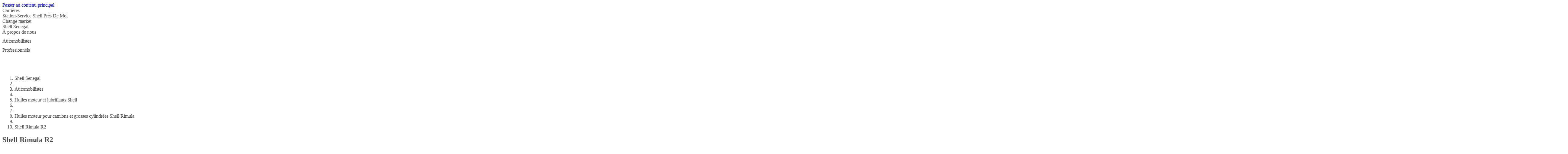

--- FILE ---
content_type: text/html;charset=UTF-8
request_url: https://www.shell.sn/automobilistes/huiles-moteur-et-lubrifiants-shell/huiles-moteur-poids-lourds/shell-rimula-r2.html
body_size: 7579
content:
<!DOCTYPE html><!DOCTYPE html>
  <html itemscope="" itemtype="https://schema.org/WebPage" lang="fr-SN" dir="ltr" data-mode="publish">
    <head><style id="tw-config">:root {
  /* Misc */
  --amidala: 1;
  --page-width: 1300px;
  --nav-width: 1400px;
  --anim-time: 250ms;

  /* Fonts */
  --font-default: Arial, Roboto, Helvetica, sans-serif;
  --font-custom: custom-font;
  --font-scale: 1;

  /* Logo */
  --logo: url("data:image/svg+xml;utf-8,%3Csvg%20id%3D%22Shell_x5F_2012_x5F_PECTEN_x5F_RGB%22%20version%3D%221.1%22%20viewBox%3D%220%200%2024%2024%22%20xml%3Aspace%3D%22preserve%22%20xmlns%3D%22http%3A%2F%2Fwww.w3.org%2F2000%2Fsvg%22%3E%0A%20%20%3Crect%20x%3D%22-12.1%22%20y%3D%22-103.7%22%20width%3D%22141.7%22%20height%3D%22141.7%22%20fill%3D%22none%22%2F%3E%0A%20%20%20%20%3Cg%20transform%3D%22matrix(.22054%200%200%20.22054%20-.94555%20-.53756)%22%3E%0A%20%20%20%20%3Cpath%20d%3D%22m54.6%2087.8h-18l-1.6-13.3-11-7.9c-0.5-2.3-0.7-4.7-0.7-7.1%200-19.6%2015.9-35.4%2035.4-35.4%2019.6%200%2035.4%2015.9%2035.4%2035.4%200%202.4-0.2%204.8-0.7%207.1l-10.9%207.9-1.7%2013.3h-18l-1%200.8c-0.9%200.7-2%201-3.1%201s-2.2-0.4-3.1-1z%22%20fill%3D%22none%22%20stroke%3D%22%23fff%22%20stroke-miterlimit%3D%2240%22%20stroke-width%3D%227%22%2F%3E%0A%20%20%20%20%20%20%20%20%3Cpath%20d%3D%22m54.6%2087.8h-18l-1.6-13.3-11-7.9c-0.5-2.3-0.7-4.7-0.7-7.1%200-19.6%2015.9-35.4%2035.4-35.4%2019.6%200%2035.4%2015.9%2035.4%2035.4%200%202.4-0.2%204.8-0.7%207.1l-10.9%207.9-1.7%2013.3h-18l-1%200.8c-0.9%200.7-2%201-3.1%201s-2.2-0.4-3.1-1z%22%20fill%3D%22%23fbce07%22%2F%3E%0A%20%20%20%20%20%20%20%20%3Cpath%20d%3D%22m54.6%2087.8h-18l-1.6-13.3-11-7.9c-0.5-2.3-0.7-4.7-0.7-7.1%200-19.6%2015.9-35.4%2035.4-35.4s35.4%2015.9%2035.4%2035.4c0%202.4-0.2%204.8-0.7%207.1l-10.9%207.9-1.7%2013.3h-18l-1%200.8c-0.9%200.7-2%201-3.1%201s-2.2-0.4-3.1-1zm0.6-6.2h-13.1l-1.3-10.6-10.8-7.8c-0.3-1.2-0.5-2.5-0.5-3.8%200-2.1%200.4-4.2%201.3-6.1l19.1%2019.3-18.5-22.9c0.7-3%202.3-5.6%204.6-7.7l16.6%2028.7-14.7-31.3c1.9-2.5%204.6-4.4%207.6-5.3l10.2%2035.6-7.4-37.1c2.3-1.3%204.8-1.9%207.4-1.9%200.5%200%201.1%200%201.6%200.1l1.5%2038.5%201.5-38.5c0.5-0.1%201.1-0.1%201.6-0.1%202.6%200%205.1%200.7%207.4%201.9l-7.4%2037.1%2010.2-35.7c3%200.9%205.7%202.8%207.6%205.3l-14.8%2031.4%2016.6-28.7c2.3%202%203.9%204.7%204.6%207.7l-18.5%2022.9%2019.1-19.3c0.9%201.9%201.3%204%201.3%206.1%200%201.3-0.2%202.5-0.5%203.8l-10.8%207.8-1.3%2010.6h-13l-2%201.4c-0.5%200.4-1.1%200.5-1.7%200.5s-1.2-0.2-1.7-0.5z%22%20fill%3D%22%23dd1d21%22%20fill-rule%3D%22evenodd%22%2F%3E%0A%20%20%3C%2Fg%3E%0A%3C%2Fsvg%3E");
  --logo-ratio: 1;

  /* Borders */
  --radius-tl-scale: 1;
  --radius-tr-scale: 1;
  --radius-br-scale: 1;
  --radius-bl-scale: 1;

  /* Transparency */
  --bg-alpha: 1;
  --text-alpha: 1;
  --border-alpha: 1;
  --decoration-alpha: 1;
  --outline-alpha: 1;

  /* Reference colours (paper & ink == background & text) */
  --color-paper1: 0, 0%, 100%;
  --color-paper2: 0, 0%, 96%;
  --color-ink1: 0, 0%, 29%;
  --color-ink2: var(--color-ink1);

  /* Theme colours */
  --color-brand1-bg: 47, 100%, 50%;
  --color-brand1-text: var(--color-ink1);
  --color-brand2-bg: 359, 77%, 49%;
  --color-brand2-text: var(--color-paper1);
  --color-brand3-bg: 212, 49%, 39%;
  --color-brand3-text: var(--color-paper1);
  --color-brand4-bg: 159, 100%, 26%;
  --color-brand4-text: var(--color-paper1);
  --color-brand5-bg: 306, 61%, 33%;
  --color-brand5-text: var(--color-paper1);
  --color-system-bg: 210, 78%, 16%;
  --color-system-text: 0, 0%, 100%;
  --color-black-bg: 0, 0%, 0%;
  --color-black-text: var(--color-paper1);

  /* Set default colour to brand1 */
  --color-bga: var(--color-paper1);
  --color-txa: var(--color-ink1);
  --color-bgb: var(--color-brand1-bg);
  --color-txb: var(--color-brand1-text);
  --color-txc: var(--color-ink2);

  /* Apply default colours */
  color: hsl(var(--color-ink1));
  background: hsl(var(--color-paper1));
}</style>
  
  
  
  

  

  
  
  


  
  




    






  

  
  <meta charset="UTF-8">
  
  <meta name="mode" content="publish">
  <meta name="viewport" content="width=device-width, initial-scale=1, shrink-to-fit=no, user-scalable=yes">
  <meta name="theme-color" content="#fff">
  
  
  <link rel="apple-touch-icon" href="/etc.clientlibs/amidala/clientlibs/theme-base/resources/favicon/apple-touch-icon.png">
  <link rel="manifest" href="/etc.clientlibs/amidala/clientlibs/theme-base/resources/favicon/manifest.json">
  <meta name="mobile-web-app-capable" content="yes">
  <meta name="apple-mobile-web-app-capable" content="yes">
  <meta name="apple-mobile-web-app-status-bar-style" content="black-translucent">
  <meta name="twitter:card" content="summary_large_image">
  <meta name="og:type" content="website">

  
  
    
      <link rel="canonical" href="https://www.shell.sn/automobilistes/huiles-moteur-et-lubrifiants-shell/huiles-moteur-poids-lourds/shell-rimula-r2.html">
      <meta property="og:url" content="https://www.shell.sn/automobilistes/huiles-moteur-et-lubrifiants-shell/huiles-moteur-poids-lourds/shell-rimula-r2.html">
    
    
    
    
    
    
    
    
    
  
    
    <meta name="error-url" content="https://www.shell.sn/error.html">
    
    
    
    
    
    
    
  
    
    
    
    
    
    
    
    
    
  
    
    
    
    
      <meta name="apple-mobile-web-app-title" content="Shell Senegal">
      <meta name="application-name" content="Shell Senegal">
    
    
    
    
    
    
  
    
    
    
    
    <meta name="home-url" content="https://www.shell.sn/">
    
    
    
    
  
    
    
    
    
    
    <meta property="og:locale" content="fr_SN">
    
    
    
  
    
    
    
      <meta itemprop="name" content="Shell Rimula R2 | Shell Senegal">
      <title>Shell Rimula R2 | Shell Senegal</title>
      <meta property="og:title" content="Shell Rimula R2 | Shell Senegal">
    
    
    
    
    
    
    
  
    
    
    
    
    
    
    
    
    
  
    
    
    
    
    
    
    
    
    
  
    
    
    
    
    
    
    
    
    
  
    
    
    
    
    
    
    
    
    
  
    
    
    
    
    
    
    
    
    
  
    
    
    
    
    
    
    
    
    
  
    
    
    
    
    
    
    
    
    
  
    
    
    
    
    
    
    
    
    
  
    
    
    
    
    
    
    
    
    <link rel="stylesheet" as="style" data-id="theme" href="/etc.clientlibs/amidala/clientlibs/theme-base.ACSHASHb291465fc8d3c7bcefde74d34044b698.css" onload="this.onload=null;this.rel='stylesheet'">
  

  
  <meta name="description" content="Les huiles Shell Rimula R2 Protection Dynamique utilisent des combinaisons d'additifs éprouvées qui réagissent aux besoins de votre moteur.">
  <meta itemprop="description" content="Les huiles Shell Rimula R2 Protection Dynamique utilisent des combinaisons d'additifs éprouvées qui réagissent aux besoins de votre moteur.">
  <meta property="og:description" content="Les huiles Shell Rimula R2 Protection Dynamique utilisent des combinaisons d'additifs éprouvées qui réagissent aux besoins de votre moteur.">
  
    <meta property="og:image" content="https://www.shell.sn/motorists/oils-lubricants/rimula-truck-heavy-duty-engine-oil/shell-rimula-r2/_jcr_content/root/metadata.shellimg.jpeg/1722425619759/rimula-r2-4l.jpeg">
    
      <meta property="og:image:alt" content="Packshot de Shell Rimula R2">
      <meta name="twitter:image:alt" content="Packshot de Shell Rimula R2">
    
  

  
  


  
  

<meta name="external-disclaimer-text" content="Shell PLC dhe Klauzola e Përgjegjësisë Ligjore
 
Linku që ju keni zgjedhur do t’ju drejtojë në një faqe, e cila nuk kontrollohet nga Shell plc apo nga ndonjë prej partnerëve të Shell Group. Si rrjedhojë, as Shell plc, por as ndonjë prej partnerëve, të cilët Shell Group i mbështet, vlerëson, verifikon ose certifikon informacionin dhe materialet që përmban faqja e lidhëse e internetit. Kjo përfshin sponsorin e tij dhe çdo politikë, aktivitet apo shërbim të ofruar në këtë faqe, nga reklamat në këtë faqe apo në faqet lidhëse me të.
 
Faleminderit për vizitën tuaj në faqen e internetit të Shell.
 
Vazhdoni udhëtimin tuaj"><link rel="icon" data-format="ico" href="/etc.clientlibs/amidala/clientlibs/theme-base/resources/favicon/favicon.ico"><link rel="icon" data-format="svg" href="/etc.clientlibs/amidala/clientlibs/theme-base/resources/favicon/favicon.svg"><meta rel="x-prerender-render-id" content="f1c2a640-18d9-4afd-b365-9eeb3e1958eb" />
			<meta rel="x-prerender-render-at" content="2026-01-22T03:19:39.792Z" /><meta rel="x-prerender-request-id" content="146b09dd-3519-461d-a656-499cb644f22e" />
      		<meta rel="x-prerender-request-at" content="2026-01-22T04:10:45.198Z" /></head>

  <body class="body">
    <div class="root backbone container image"><div data-key="0" data-name="Page" class="font-sans text-base bg-bga min-h-dvh text-txa relative"><a href="#main" data-name="SkipToMain" class="p-4 font-bold transition-all rounded-lg fixed start-6 bg-bgb text-txb -top-14 opacity-0 focus:top-6 focus:opacity-100 z-20 print:hidden">Passer au contenu principal</a><div data-key="0/0" data-name="Container" class="grid lg:grid-cols-12 md:grid-cols-2 sm:grid-cols-1 "><div class="lg:col-span-12 md:col-span-2 sm:col-span-1 "></div><div class="lg:col-span-12 md:col-span-2 sm:col-span-1 "></div><div class="lg:col-span-12 md:col-span-2 sm:col-span-1 "><div data-key="0/0/2" data-name="Container" class="text-txa bg-bga"><header data-key="0/0/2" data-name="Container" class="grid lg:grid-cols-12 md:grid-cols-2 sm:grid-cols-1 "><div class="lg:col-span-12 md:col-span-2 sm:col-span-1 "><div data-key="0/0/2/0" data-name="Container" class="grid lg:grid-cols-12 md:grid-cols-2 sm:grid-cols-1 "><div class="lg:col-span-12 md:col-span-2 sm:col-span-1 "><div data-key="/content/shell/countries/senegal/fr_sn/jcr_content/root/header/inherited/topbar" data-name="Topbar" class="pal-inherited w-full bg-bga text-txa"><div class="m-auto max-w-page flex" role="list"><div class="grow"></div><div class="flex"><div class="grow-0" role="listitem"><div class="h-full transition border-bgb/0 border-t-4 px-1 pb-2 pt-1"><a class="clickable cursor-pointer h-full"><div class="h-full transition hover:bg-txa/10 pe-2 py-1 flex space-x-2 items-center justify-center rounded overflow-hidden w-full min-h-8  ps-2 "><div class="grow"><span>Carrières</span></div></div></a></div></div><div class="grow-0" role="listitem"><div class="h-full transition border-bgb/0 border-t-4 px-1 pb-2 pt-1"><a class="clickable cursor-pointer h-full"><div class="h-full transition hover:bg-txa/10 pe-2 py-1 flex space-x-2 items-center justify-center rounded overflow-hidden w-full min-h-8  ps-2 "><div class="grow"><span>Station-Service Shell Près De Moi</span></div></div></a></div></div><div class="grow-0" role="listitem"><div class="h-full transition border-bgb/0 border-t-4 px-1 pb-2 pt-1"><a class="clickable cursor-pointer h-full"><div class="h-full transition hover:bg-txa/10 pe-2 py-1 flex space-x-2 items-center justify-center rounded overflow-hidden w-full min-h-8  ps-2 "><div class="grow"><span>Change market</span></div></div></a></div></div></div></div></div></div><div class="lg:col-span-12 md:col-span-2 sm:col-span-1 "><div data-key="/content/shell/countries/senegal/fr_sn/jcr_content/root/header/inherited/navigation" data-name="Navigation" class="pal-inherited w-full relative border-txa/20 border-b text-txa bg-bga"><nav class="max-w-page m-auto"><div class="flex items-center"><a><div class="min-h-16 border-txa flex"><div class="flex shrink-0 grow-0"><div class="bg-no-repeat bg-center bg-contain h-16" style="background-image: var(--logo); width: calc(var(--logo-ratio) * 64px);"></div></div></div></a><div class="flex" role="list"><div class="shrink sm:hidden md:hidden tracking-tight relative" role="listitem"><div class="h-full transition border-bgb/0 border-b-4 px-1 pb-1 pt-2"><a class="clickable cursor-pointer h-full"><div class="h-full transition hover:bg-txa/10 pe-2 py-1 flex space-x-2 items-center justify-center rounded overflow-hidden w-full min-h-12  ps-2 "><div class="grow"><span>Shell Senegal</span></div></div></a></div></div><div class="shrink sm:hidden md:hidden tracking-tight relative" role="listitem"><div class="h-full transition border-bgb/0 border-b-4 px-1 pb-1 pt-2"><a role="button" aria-expanded="false" aria-controls="_2" class="clickable cursor-pointer h-full"><div class="h-full transition hover:bg-txa/10 pe-2 py-1 flex space-x-2 items-center justify-center rounded overflow-hidden w-full min-h-12  ps-2 "><div class="grow"><span>À propos de nous</span></div><div class="flex items-center"><div aria-hidden="true" style="width: calc(var(--font-scale) * 12px); height: calc(var(--font-scale) * 12px);"></div></div></div></a></div><div id="_2" class="hidden"></div></div><div class="shrink sm:hidden md:hidden tracking-tight relative" role="listitem"><div class="h-full transition border-bgb/100 border-b-4 px-1 pb-1 pt-2"><a role="button" aria-expanded="false" aria-controls="_3" class="clickable cursor-pointer h-full"><div class="h-full transition hover:bg-txa/10 pe-2 py-1 flex space-x-2 items-center justify-center rounded overflow-hidden w-full min-h-12  ps-2 "><div class="grow"><span>Automobilistes</span></div><div class="flex items-center"><div aria-hidden="true" style="width: calc(var(--font-scale) * 12px); height: calc(var(--font-scale) * 12px);"></div></div></div></a></div><div id="_3" class="hidden"></div></div><div class="shrink sm:hidden md:hidden tracking-tight relative" role="listitem"><div class="h-full transition border-bgb/0 border-b-4 px-1 pb-1 pt-2"><a role="button" aria-expanded="false" aria-controls="_4" class="clickable cursor-pointer h-full"><div class="h-full transition hover:bg-txa/10 pe-2 py-1 flex space-x-2 items-center justify-center rounded overflow-hidden w-full min-h-12  ps-2 "><div class="grow"><span>Professionnels</span></div><div class="flex items-center"><div aria-hidden="true" style="width: calc(var(--font-scale) * 12px); height: calc(var(--font-scale) * 12px);"></div></div></div></a></div><div id="_4" class="hidden"></div></div></div><div class="grow"></div><div role="list" class="flex shrink"><div role="listitem"><div class="h-full transition border-bgb/0 p-2"><a title="Search" class="clickable cursor-pointer h-full"><div class="h-full transition hover:bg-txa/10 pe-2 py-1 flex space-x-2 items-center justify-center rounded overflow-hidden min-h-12 min-w-12  ps-2 "><div class="flex items-center"><div aria-hidden="true" style="width: calc(var(--font-scale) * 24px); height: calc(var(--font-scale) * 24px);"></div></div></div></a></div></div></div><div class="lg:hidden"><div class="h-full transition border-bgb/0 p-2"><a id="_0" aria-controls="_1" aria-expanded="false" aria-haspopup="true" title="Menu" class="clickable cursor-pointer h-full"><div class="h-full transition hover:bg-txa/10 pe-2 py-1 flex space-x-2 items-center justify-center rounded overflow-hidden min-h-12 min-w-12  ps-2 "><div class="flex items-center"><div aria-hidden="true" style="width: calc(var(--font-scale) * 24px); height: calc(var(--font-scale) * 24px);"></div></div></div></a></div></div></div></nav></div></div></div></div><div class="lg:col-span-12 md:col-span-2 sm:col-span-1 "><div data-key="/content/shell/countries/senegal/fr_sn/motorists/oils-lubricants/rimula-truck-heavy-duty-engine-oil/shell-rimula-r2/jcr_content/root/header/breadcrumb" data-name="Breadcrumb" class="text-sm w-full px-6 py-2 min-h-9 m-auto max-w-page"><nav><ol class="flex items-center p-0 gap-2" itemscope="" itemtype="https://schema.org/BreadcrumbList"><li class="sm:hidden md:hidden" itemscope="" itemtype="https://schema.org/ListItem" itemprop="itemListElement"><span itemprop="item"><a itemprop="name" class="clickable cursor-pointer hover:underline"><span>Shell Senegal</span></a></span><meta itemprop="position" content="1"></li><li class="sm:hidden md:hidden" aria-hidden="true"><div aria-hidden="true" style="width: calc(var(--font-scale) * 12px); height: calc(var(--font-scale) * 12px);"></div></li><li class="sm:hidden md:hidden" itemscope="" itemtype="https://schema.org/ListItem" itemprop="itemListElement"><span itemprop="item"><a itemprop="name" class="clickable cursor-pointer hover:underline"><span>Automobilistes</span></a></span><meta itemprop="position" content="2"></li><li class="sm:hidden md:hidden" aria-hidden="true"><div aria-hidden="true" style="width: calc(var(--font-scale) * 12px); height: calc(var(--font-scale) * 12px);"></div></li><li class="sm:hidden md:hidden" itemscope="" itemtype="https://schema.org/ListItem" itemprop="itemListElement"><span itemprop="item"><a itemprop="name" class="clickable cursor-pointer hover:underline"><span>Huiles moteur et lubrifiants Shell</span></a></span><meta itemprop="position" content="3"></li><li class="sm:hidden md:hidden" aria-hidden="true"><div aria-hidden="true" style="width: calc(var(--font-scale) * 12px); height: calc(var(--font-scale) * 12px);"></div></li><li class="lg:hidden" aria-hidden="true"><div aria-hidden="true" style="width: calc(var(--font-scale) * 12px); height: calc(var(--font-scale) * 12px);"></div></li><li itemscope="" itemtype="https://schema.org/ListItem" itemprop="itemListElement"><span itemprop="item"><a itemprop="name" class="clickable cursor-pointer hover:underline"><span>Huiles moteur pour camions et grosses cylindrées Shell Rimula</span></a></span><meta itemprop="position" content="4"></li><li class="sm:hidden md:hidden" aria-hidden="true"><div aria-hidden="true" style="width: calc(var(--font-scale) * 12px); height: calc(var(--font-scale) * 12px);"></div></li><li class="sm:hidden md:hidden" itemscope="" itemtype="https://schema.org/ListItem" itemprop="itemListElement"><span itemprop="item"><a aria-current="page" itemprop="name" class="clickable cursor-pointer hover:underline"><span>Shell Rimula R2</span></a></span><meta itemprop="position" content="5"></li></ol></nav></div></div></header></div></div><div class="lg:col-span-12 md:col-span-2 sm:col-span-1 "><main data-key="/content/shell/countries/senegal/fr_sn/motorists/oils-lubricants/rimula-truck-heavy-duty-engine-oil/shell-rimula-r2/jcr_content/root/main" data-name="Container" id="main" class="grid lg:grid-cols-12 md:grid-cols-2 sm:grid-cols-1 "><div class="lg:col-span-12 md:col-span-2 sm:col-span-1 "><style>
      :first-child > #_5 > div {
        padding-top: 0;
      }
    </style><div data-key="/content/shell/countries/senegal/fr_sn/motorists/oils-lubricants/rimula-truck-heavy-duty-engine-oil/shell-rimula-r2/jcr_content/root/main/section" data-name="Container" class="text-txa bg-bga grid grid-cols-1" id="_5"><div class="relative max-w-page m-auto w-full row-start-1 col-start-1 px-3 py-12 space-y-5"><section data-key="/content/shell/countries/senegal/fr_sn/motorists/oils-lubricants/rimula-truck-heavy-duty-engine-oil/shell-rimula-r2/jcr_content/root/main/section" data-name="Container" class="grid lg:grid-cols-12 md:grid-cols-2 sm:grid-cols-1 gap-5"><div class="lg:col-span-12 md:col-span-2 sm:col-span-1 "><div data-key="/content/shell/countries/senegal/fr_sn/motorists/oils-lubricants/rimula-truck-heavy-duty-engine-oil/shell-rimula-r2/jcr_content/root/main/section/page_header" data-name="PageHeader" class="pal-inherited relative lg:grid lg:grid-cols-12 lg:gap-x-5 w-full md:rounded-2xl sm:rounded-2xl overflow-hidden"><div class="p-6 space-y-5 bg-bga text-txa z-0 lg:rounded-tr-2xl lg:rounded-bl-2xl lg:rounded-br-2xl lg:col-start-1 lg:col-span-8 lg:rounded-tl-2xl"><h1 class="font-custom font-bold text-txc text-4xl " id="shell-rimula-r2">Shell Rimula R2</h1></div></div></div><div class="lg:col-span-6 md:col-span-1 sm:col-span-1 "><div data-key="/content/shell/countries/senegal/fr_sn/motorists/oils-lubricants/rimula-truck-heavy-duty-engine-oil/shell-rimula-r2/jcr_content/root/main/section/standalone_asset" data-name="StandaloneAsset" class="space-y-2"><figure class="col-span-2 space-y-2"><div class="rounded-2xl overflow-hidden"><img class="cq-dd-image block object-cover w-full h-auto" src="https://www.shell.sn/motorists/oils-lubricants/rimula-truck-heavy-duty-engine-oil/shell-rimula-r2/_jcr_content/root/main/section/standalone_asset.shellimg.png/1722425317135/shell-rimula-5l-r2-sae-50.png" loading="lazy" alt="Shell Rimula R2" width="3840" height="3840"></div></figure></div></div><div class="lg:col-span-6 md:col-span-1 sm:col-span-1 lg:col-start-7"><div data-key="/content/shell/countries/senegal/fr_sn/motorists/oils-lubricants/rimula-truck-heavy-duty-engine-oil/shell-rimula-r2/jcr_content/root/main/section/simple" data-name="Container" class="grid lg:grid-cols-6 md:grid-cols-1 sm:grid-cols-1 gap-5"><div class="lg:col-span-6 md:col-span-1 sm:col-span-1 "><div data-key="/content/shell/countries/senegal/fr_sn/motorists/oils-lubricants/rimula-truck-heavy-duty-engine-oil/shell-rimula-r2/jcr_content/root/main/section/simple/page_tags" data-name="PageTags" class="p-6 space-y-5 rounded-2xl bg-bga text-txa"><div role="list" class="flex flex-wrap gap-2"><div class="flex items-center" role="listitem"><a class="clickable cursor-pointer transition px-2 py-1 text-sm bg-txa/10 hover:text-bga hover:bg-txa/100 rounded-sm"><span>lubrifiants</span></a></div></div></div></div><div class="lg:col-span-6 md:col-span-1 sm:col-span-1 "><div data-key="/content/shell/countries/senegal/fr_sn/motorists/oils-lubricants/rimula-truck-heavy-duty-engine-oil/shell-rimula-r2/jcr_content/root/main/section/simple/text" data-name="PromoSimple" class="bg-bga text-txa h-full rounded-2xl overflow-hidden"><style>#_6 table { overflow-wrap: normal; word-break: normal }</style><div class="p-6 space-y-5 break-words" id="_6"><style>
        #_7 :is(h1, h2, h3, h4, h5, h6):not(:first-child) { margin-top: 24px }
        #_7 pre { background-color: hsla(var(--color-txa), 0.05) }
        #_7 pre code { background: none; margin: 0; padding: 0; }
        #_7 code { background-color: hsla(var(--color-txa), 0.05) }
        #_7 details[open] > summary::after { rotate: 270deg }
        #_7 details[open] > *:not(:last-child) { margin-bottom: 8px }
        #_7 details > summary::after {
          position: absolute;
          top: 0;
          right: 0;
          height: 100%;
          display: flex;
          align-items: center;
          justify-content: center;
          content: '❯';
          transition: var(--anim-time);
          rotate: 90deg;
          width: 12px;
          font-weight: normal;
          margin-right: 8px;
        }
      </style><div class="space-y-4" id="_7"><h2 class="font-custom font-bold text-txc text-3xl " id="">Action robuste et durable</h2>
<p>Quelles que soient les conditions climatiques, le profil de la route, les conditions de circulation ou la distance, vous exigez la protection pour votre moteur.</p>
<p>Vous pouvez compter sur la protection active des huiles Shell Rimula pour moteurs diesel de grosse cylindrée dans les trois domaines critiques suivants&nbsp;:<br>
1. Contrôle des acides&nbsp;: des additifs performants et éprouvés protègent votre moteur contre la corrosion des acides qui se forment lors de la combustion du carburant.<br>
2. Contrôle des dépôts&nbsp;: contribue à maintenir la propreté du moteur, pour des performances constantes et une longue durée de vie.<br>
3. Contrôle de l'usure&nbsp;: elles permettent de maintenir la séparation entre les surfaces des pièces en mouvement du moteur afin de prolonger leur durée de vie.</p>
</div></div></div></div></div></div><div class="lg:col-span-12 md:col-span-2 sm:col-span-1 "><div data-key="/content/shell/countries/senegal/fr_sn/motorists/oils-lubricants/rimula-truck-heavy-duty-engine-oil/shell-rimula-r2/jcr_content/root/main/section/text" data-name="PromoSimple" class="bg-bga text-txa h-full rounded-2xl overflow-hidden"><style>#_8 table { overflow-wrap: normal; word-break: normal }</style><div class="p-6 space-y-5 break-words" id="_8"><style>
        #_9 :is(h1, h2, h3, h4, h5, h6):not(:first-child) { margin-top: 24px }
        #_9 pre { background-color: hsla(var(--color-txa), 0.05) }
        #_9 pre code { background: none; margin: 0; padding: 0; }
        #_9 code { background-color: hsla(var(--color-txa), 0.05) }
        #_9 details[open] > summary::after { rotate: 270deg }
        #_9 details[open] > *:not(:last-child) { margin-bottom: 8px }
        #_9 details > summary::after {
          position: absolute;
          top: 0;
          right: 0;
          height: 100%;
          display: flex;
          align-items: center;
          justify-content: center;
          content: '❯';
          transition: var(--anim-time);
          rotate: 90deg;
          width: 12px;
          font-weight: normal;
          margin-right: 8px;
        }
      </style><div class="space-y-4" id="_9"><h2 class="font-custom font-bold text-txc text-3xl " id=""><b>Shell Rimula R2</b></h2>
<p>Des huiles Shell Rimula R2 Protection Dynamique utilisent des combinaisons d’additifs éprouvées qui réagissent aux besoins de votre moteur. Elles comprennent un système de contrôle d’acidité pour une plus grande protection et une durée de vie plus longue. Chaque additif dédié libère son énergie protectrice au moment opportun, pour contribuer à une protection fiable et constante contre les dépôts et l’usure, et une action robuste et durable.</p>
<h3 class="font-custom font-bold text-txc text-2xl " id=""><b>Pouvoir protecteur</b></h3>
<p>Plus qu'une lubrification fiable, Shell Rimula R2 produit une action robuste et durable pour la plupart des moteurs de grosse cylindrée, sans turbocompresseur.</p>
<h3 class="font-custom font-bold text-txc text-2xl " id=""><b>Contrôle de l’acidité</b></h3>
<p>Pour une action robuste et durable, Shell Rimula R2 est formulée avec une augmentation allant jusqu’à 33&nbsp;% des composants de contrôle d’acide et de corrosion par rapport aux huiles de qualité de base API CF.</p>
<h3 class="font-custom font-bold text-txc text-2xl " id=""><b>Comment utiliser les huiles R2 en toute sécurité?</b></h3>
<p>Il est peu probable que les huiles Shell Rimula R2 présentent un risque significatif pour la santé ou la sécurité, tant que vous les utilisez correctement pour les applications recommandées. Vous devez éviter tout contact avec la peau et porter des gants imperméables lorsque vous manipulez l'huile usagée. Si l'huile entre en contact avec la peau, lavez immédiatement au savon et à l'eau. Pour éliminer l'huile usagée, déposez-la à un point de collecte autorisé. Ne la déversez pas sur la terre, dans les égouts ou dans l'eau.</p>
<p>Les huiles moteur Shell Rimula R2 sont adaptées pour utilisation dans&nbsp;:<br>
•&nbsp;De nombreuses applications de transport de moyenne et grosse cylindrée utilisant des moteurs sans turbocompresseur, en particulier avec des carburants contenant des taux moyens ou élevés de soufre.<br>
•&nbsp;Des applications à arrêts fréquents telles que les bus urbains utilisant des moteurs sans turbocompresseur.<br>
•&nbsp;Le système de contrôle d’acidité dans Shell Rimula R2 rend cette huile particulièrement adaptée pour les applications hors route telles que les tracteurs agricoles et les engins de construction légers à moyens dans lesquels des carburants de qualité inférieure peuvent être utilisés.</p>
</div></div></div></div></section></div></div></div><div class="lg:col-span-12 md:col-span-2 sm:col-span-1 "><style>
      :first-child > #_10 > div {
        padding-top: 0;
      }
    </style><div data-key="/content/shell/countries/senegal/fr_sn/motorists/oils-lubricants/rimula-truck-heavy-duty-engine-oil/shell-rimula-r2/jcr_content/root/main/section_1244743605_c" data-name="Container" class="pal-brand1-subtle text-txa bg-bga grid grid-cols-1" id="_10"><div class="relative max-w-page m-auto w-full row-start-1 col-start-1 px-3 py-12 space-y-5"><style>#_11 table { overflow-wrap: normal; word-break: normal }</style><div class="p-6 space-y-5 break-words" id="_11"><h2 class="font-custom font-bold text-txc text-3xl text-center" id="--l-affiche">À l'affiche</h2></div><section data-key="/content/shell/countries/senegal/fr_sn/motorists/oils-lubricants/rimula-truck-heavy-duty-engine-oil/shell-rimula-r2/jcr_content/root/main/section_1244743605_c" data-name="Container" class="pal-brand1-subtle grid lg:grid-cols-12 md:grid-cols-2 sm:grid-cols-1 gap-5"><div class="lg:col-span-6 md:col-span-1 sm:col-span-1 "><style>#_12:hover { transform: translateY(-8px); box-shadow: 0 8px 12px 2px hsla(var(--color-black-bg), 0.2) }</style><a data-key="/content/shell/countries/senegal/fr_sn/motorists/oils-lubricants/rimula-truck-heavy-duty-engine-oil/shell-rimula-r2/jcr_content/root/main/section_1244743605_c/promo" data-name="PromoCard" class="pal-brand1 clickable cursor-pointer block bg-bga text-txa rounded-2xl overflow-hidden h-full transition" id="_12"><div class="bg-bga text-txa h-full rounded-2xl overflow-hidden flex flex-col"><div class="grow"><div class="flex flex-col h-full"><img class="cq-dd-image block object-cover w-full h-auto" src="https://www.shell.sn/motorists/oils-lubricants/rimula-truck-heavy-duty-engine-oil/shell-rimula-r2/_jcr_content/root/main/section_1244743605_c/promo.shellimg.jpeg/1722349944502/cdi-in-car-station-locator.jpeg" loading="lazy" alt="Une jeune femme consulte les instructions affichées sur l'écran de navigation intégré de sa voiture" width="5184" height="2916"><div class="p-6 space-y-5 "><h3 class="font-custom font-bold text-txc text-2xl " id="station-service-shell-pr-s-de-moi"><span>Station-Service Shell Près De Moi</span></h3><style>
        #_13 :is(h1, h2, h3, h4, h5, h6):not(:first-child) { margin-top: 24px }
        #_13 pre { background-color: hsla(var(--color-txa), 0.05) }
        #_13 pre code { background: none; margin: 0; padding: 0; }
        #_13 code { background-color: hsla(var(--color-txa), 0.05) }
        #_13 details[open] > summary::after { rotate: 270deg }
        #_13 details[open] > *:not(:last-child) { margin-bottom: 8px }
        #_13 details > summary::after {
          position: absolute;
          top: 0;
          right: 0;
          height: 100%;
          display: flex;
          align-items: center;
          justify-content: center;
          content: '❯';
          transition: var(--anim-time);
          rotate: 90deg;
          width: 12px;
          font-weight: normal;
          margin-right: 8px;
        }
      </style><div class="space-y-4" id="_13"><p>Trouvez la station-service Shell la plus proche et planifiez votre itinéraire.<br>
</p>




</div></div></div></div><div class="flex items-center justify-end pl-6 pr-6 pb-6" aria-hidden="true"><span class="mr-1 shrink-0">Lire la suite</span><div aria-hidden="true" style="width: calc(var(--font-scale) * 24px); height: calc(var(--font-scale) * 24px);"></div></div></div></a></div><div class="lg:col-span-6 md:col-span-1 sm:col-span-1 lg:col-start-7"><style>#_14:hover { transform: translateY(-8px); box-shadow: 0 8px 12px 2px hsla(var(--color-black-bg), 0.2) }</style><a data-key="/content/shell/countries/senegal/fr_sn/motorists/oils-lubricants/rimula-truck-heavy-duty-engine-oil/shell-rimula-r2/jcr_content/root/main/section_1244743605_c/promo_copy_308501796" data-name="PromoCard" class="pal-brand1 clickable cursor-pointer block bg-bga text-txa rounded-2xl overflow-hidden h-full transition" id="_14"><div class="bg-bga text-txa h-full rounded-2xl overflow-hidden flex flex-col"><div class="grow"><div class="flex flex-col h-full"><img class="cq-dd-image block object-cover w-full h-auto" src="https://www.shell.sn/motorists/oils-lubricants/rimula-truck-heavy-duty-engine-oil/shell-rimula-r2/_jcr_content/root/main/section_1244743605_c/promo_copy_308501796.shellimg.jpeg/1722350971804/fuels-senegal.jpeg" loading="lazy" alt="Une pompe à essence Shell" width="1900" height="1069"><div class="p-6 space-y-5 "><h3 class="font-custom font-bold text-txc text-2xl " id="carburants-shell"><span>Carburants Shell</span></h3><style>
        #_15 :is(h1, h2, h3, h4, h5, h6):not(:first-child) { margin-top: 24px }
        #_15 pre { background-color: hsla(var(--color-txa), 0.05) }
        #_15 pre code { background: none; margin: 0; padding: 0; }
        #_15 code { background-color: hsla(var(--color-txa), 0.05) }
        #_15 details[open] > summary::after { rotate: 270deg }
        #_15 details[open] > *:not(:last-child) { margin-bottom: 8px }
        #_15 details > summary::after {
          position: absolute;
          top: 0;
          right: 0;
          height: 100%;
          display: flex;
          align-items: center;
          justify-content: center;
          content: '❯';
          transition: var(--anim-time);
          rotate: 90deg;
          width: 12px;
          font-weight: normal;
          margin-right: 8px;
        }
      </style><div class="space-y-4" id="_15"><p>Découvrez la gamme unique de carburants de Shell et l'expertise technologique incluse dans chaque goutte.<br>
</p>


</div></div></div></div><div class="flex items-center justify-end pl-6 pr-6 pb-6" aria-hidden="true"><span class="mr-1 shrink-0">Lire la suite</span><div aria-hidden="true" style="width: calc(var(--font-scale) * 24px); height: calc(var(--font-scale) * 24px);"></div></div></div></a></div><div class="lg:col-span-12 md:col-span-2 sm:col-span-1 "><div data-key="/content/shell/countries/senegal/fr_sn/motorists/oils-lubricants/rimula-truck-heavy-duty-engine-oil/shell-rimula-r2/jcr_content/root/main/section_1244743605_c/experience_fragment" data-name="Container" class="grid lg:grid-cols-12 md:grid-cols-2 sm:grid-cols-1 gap-5"></div></div></section></div></div></div></main></div><div class="lg:col-span-12 md:col-span-2 sm:col-span-1 "><div data-key="0/0/4" data-name="Container" class="text-txa bg-bga border-txa/20 border-t pt-12 pb-12"><div class="max-w-page m-auto px-3"><footer data-key="0/0/4" data-name="Container" class="grid lg:grid-cols-12 md:grid-cols-2 sm:grid-cols-1 "><div class="lg:col-span-12 md:col-span-2 sm:col-span-1 "><div data-key="/content/shell/countries/senegal/fr_sn/motorists/oils-lubricants/rimula-truck-heavy-duty-engine-oil/shell-rimula-r2/jcr_content/root/footer/breadcrumb" data-name="Breadcrumb" class="text-sm w-full px-6 py-2 min-h-9 m-auto max-w-page"><nav><ol class="flex items-center p-0 gap-2" itemscope="" itemtype="https://schema.org/BreadcrumbList"><li class="sm:hidden md:hidden" itemscope="" itemtype="https://schema.org/ListItem" itemprop="itemListElement"><span itemprop="item"><a itemprop="name" class="clickable cursor-pointer hover:underline"><span>Shell Senegal</span></a></span><meta itemprop="position" content="1"></li><li class="sm:hidden md:hidden" aria-hidden="true"><div aria-hidden="true" style="width: calc(var(--font-scale) * 12px); height: calc(var(--font-scale) * 12px);"></div></li><li class="sm:hidden md:hidden" itemscope="" itemtype="https://schema.org/ListItem" itemprop="itemListElement"><span itemprop="item"><a itemprop="name" class="clickable cursor-pointer hover:underline"><span>Automobilistes</span></a></span><meta itemprop="position" content="2"></li><li class="sm:hidden md:hidden" aria-hidden="true"><div aria-hidden="true" style="width: calc(var(--font-scale) * 12px); height: calc(var(--font-scale) * 12px);"></div></li><li class="sm:hidden md:hidden" itemscope="" itemtype="https://schema.org/ListItem" itemprop="itemListElement"><span itemprop="item"><a itemprop="name" class="clickable cursor-pointer hover:underline"><span>Huiles moteur et lubrifiants Shell</span></a></span><meta itemprop="position" content="3"></li><li class="sm:hidden md:hidden" aria-hidden="true"><div aria-hidden="true" style="width: calc(var(--font-scale) * 12px); height: calc(var(--font-scale) * 12px);"></div></li><li class="lg:hidden" aria-hidden="true"><div aria-hidden="true" style="width: calc(var(--font-scale) * 12px); height: calc(var(--font-scale) * 12px);"></div></li><li itemscope="" itemtype="https://schema.org/ListItem" itemprop="itemListElement"><span itemprop="item"><a itemprop="name" class="clickable cursor-pointer hover:underline"><span>Huiles moteur pour camions et grosses cylindrées Shell Rimula</span></a></span><meta itemprop="position" content="4"></li><li class="sm:hidden md:hidden" aria-hidden="true"><div aria-hidden="true" style="width: calc(var(--font-scale) * 12px); height: calc(var(--font-scale) * 12px);"></div></li><li class="sm:hidden md:hidden" itemscope="" itemtype="https://schema.org/ListItem" itemprop="itemListElement"><span itemprop="item"><a aria-current="page" itemprop="name" class="clickable cursor-pointer hover:underline"><span>Shell Rimula R2</span></a></span><meta itemprop="position" content="5"></li></ol></nav></div></div><div class="lg:col-span-12 md:col-span-2 sm:col-span-1 "><div data-key="0/0/4/1" data-name="Container" class="grid lg:grid-cols-12 md:grid-cols-2 sm:grid-cols-1 "><div class="lg:col-span-3 md:col-span-1 sm:col-span-1 "><div data-key="/content/shell/countries/senegal/fr_sn/jcr_content/root/footer/inherited/footeritem1" data-name="FooterItem" class="pal-brand1 p-6 space-y-5 text-sm"><h2 class="font-custom font-bold text-txc text-2xl " id="plus-dans-accueil">Plus dans Accueil</h2><div role="list" class="space-y-2"><div role="listitem"><a class="clickable cursor-pointer hover:underline"><span>Automobilistes </span></a></div><div role="listitem"><a class="clickable cursor-pointer hover:underline"><span>Professionnels</span></a></div><div role="listitem"><a class="clickable cursor-pointer hover:underline"><span>À propos de nous</span></a></div></div></div></div><div class="lg:col-span-3 md:col-span-1 sm:col-span-1 "><div data-key="/content/shell/countries/senegal/fr_sn/jcr_content/root/footer/inherited/footeritem2" data-name="FooterItem" class="pal-brand1 p-6 space-y-5 text-sm"><h2 class="font-custom font-bold text-txc text-2xl " id="en-savoir-plus-sur-shell">En savoir plus sur Shell</h2><div role="list" class="space-y-2"><div role="listitem"><a class="clickable cursor-pointer hover:underline"><span>Qui sommes - nous</span></a></div><div role="listitem"><a class="clickable cursor-pointer hover:underline"><span>Nos valeurs</span></a></div></div></div></div><div class="lg:col-span-3 md:col-span-1 sm:col-span-1 "><div data-key="/content/shell/countries/senegal/fr_sn/jcr_content/root/footer/inherited/footeritem4_copy" data-name="FooterItem" class="pal-brand1 p-6 space-y-5 text-sm"><h2 class="font-custom font-bold text-txc text-2xl " id="suivez-nous">Suivez-nous</h2><div role="list" class="space-y-2"><div role="listitem"><a class="clickable cursor-pointer hover:underline space-x-2 inline-flex items-center"><span class="grow-0"><div aria-hidden="true" style="width: calc(var(--font-scale) * 24px); height: calc(var(--font-scale) * 24px);"></div></span><span>Facebook</span></a></div></div></div></div><div class="lg:col-span-8 md:col-span-1 sm:col-span-1 "><div data-key="/content/shell/countries/senegal/fr_sn/jcr_content/root/footer/inherited/footer_item" data-name="LegalFooter" class="p-6 text-sm flex flex-wrap gap-5" role="list"><div role="listitem" class="flex items-center"><a class="clickable cursor-pointer hover:underline text-sm"><span>Accessibilité</span></a></div><div role="listitem" class="flex items-center"><a class="clickable cursor-pointer hover:underline text-sm"><span>Conditions générales</span></a></div><div role="listitem" class="flex items-center"><a class="clickable cursor-pointer hover:underline text-sm"><span>Politique sur la protection de la vie privée</span></a></div><div role="listitem" class="flex items-center"><a class="clickable cursor-pointer hover:underline text-sm"><span>Politique relative aux témoins</span></a></div></div></div><div class="lg:col-span-4 md:col-span-1 sm:col-span-1 "><div data-key="2141629920" data-name="WebComponent" class="pal-brand1 w-full h-full"><consent-banner link-text="Modifier les préférences relatives aux cookies" src="https://cdn-ukwest.onetrust.com/consent/0197a67b-9b9d-71ec-b6de-d97341085adb/0197a67b-9b9d-71ec-b6de-d97341085adb.json" privacy-url="https://www.shell.sn/cookies.html" disable-list="true" class="w-full h-full"><template shadowrootmode="open"><div class="p-6 space-y-5 "><a class="clickable cursor-pointer hover:underline text-sm"><span class="flex items-center gap-1"><span>Modifier les préférences relatives aux cookies</span></span></a></div></template></consent-banner></div></div><div class="lg:col-span-12 md:col-span-2 sm:col-span-1 "><div data-key="3365342135" data-name="WebComponent" class="w-full h-full"><launch-container src="https://assets.adobedtm.com/fdd3d8394b31/45d2f1ec2a7c/launch-592c63e626ae.min.js" class="w-full h-full"><template shadowrootmode="open"></template></launch-container></div></div></div></div></footer></div></div></div></div></div></div>


    
  

  

</body>
  </html>